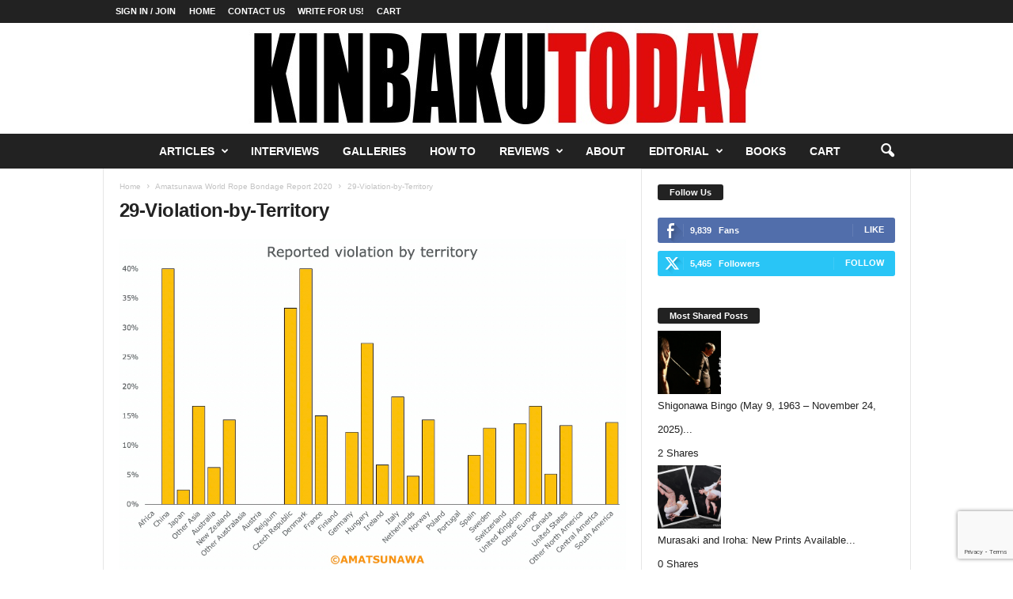

--- FILE ---
content_type: text/html; charset=utf-8
request_url: https://www.google.com/recaptcha/api2/anchor?ar=1&k=6LdFUuEaAAAAAI7hfrk0pOFefUl8XlSlzfJqAIlv&co=aHR0cHM6Ly93d3cua2luYmFrdXRvZGF5LmNvbTo0NDM.&hl=en&v=PoyoqOPhxBO7pBk68S4YbpHZ&size=invisible&anchor-ms=20000&execute-ms=30000&cb=17w6c884p6n5
body_size: 48593
content:
<!DOCTYPE HTML><html dir="ltr" lang="en"><head><meta http-equiv="Content-Type" content="text/html; charset=UTF-8">
<meta http-equiv="X-UA-Compatible" content="IE=edge">
<title>reCAPTCHA</title>
<style type="text/css">
/* cyrillic-ext */
@font-face {
  font-family: 'Roboto';
  font-style: normal;
  font-weight: 400;
  font-stretch: 100%;
  src: url(//fonts.gstatic.com/s/roboto/v48/KFO7CnqEu92Fr1ME7kSn66aGLdTylUAMa3GUBHMdazTgWw.woff2) format('woff2');
  unicode-range: U+0460-052F, U+1C80-1C8A, U+20B4, U+2DE0-2DFF, U+A640-A69F, U+FE2E-FE2F;
}
/* cyrillic */
@font-face {
  font-family: 'Roboto';
  font-style: normal;
  font-weight: 400;
  font-stretch: 100%;
  src: url(//fonts.gstatic.com/s/roboto/v48/KFO7CnqEu92Fr1ME7kSn66aGLdTylUAMa3iUBHMdazTgWw.woff2) format('woff2');
  unicode-range: U+0301, U+0400-045F, U+0490-0491, U+04B0-04B1, U+2116;
}
/* greek-ext */
@font-face {
  font-family: 'Roboto';
  font-style: normal;
  font-weight: 400;
  font-stretch: 100%;
  src: url(//fonts.gstatic.com/s/roboto/v48/KFO7CnqEu92Fr1ME7kSn66aGLdTylUAMa3CUBHMdazTgWw.woff2) format('woff2');
  unicode-range: U+1F00-1FFF;
}
/* greek */
@font-face {
  font-family: 'Roboto';
  font-style: normal;
  font-weight: 400;
  font-stretch: 100%;
  src: url(//fonts.gstatic.com/s/roboto/v48/KFO7CnqEu92Fr1ME7kSn66aGLdTylUAMa3-UBHMdazTgWw.woff2) format('woff2');
  unicode-range: U+0370-0377, U+037A-037F, U+0384-038A, U+038C, U+038E-03A1, U+03A3-03FF;
}
/* math */
@font-face {
  font-family: 'Roboto';
  font-style: normal;
  font-weight: 400;
  font-stretch: 100%;
  src: url(//fonts.gstatic.com/s/roboto/v48/KFO7CnqEu92Fr1ME7kSn66aGLdTylUAMawCUBHMdazTgWw.woff2) format('woff2');
  unicode-range: U+0302-0303, U+0305, U+0307-0308, U+0310, U+0312, U+0315, U+031A, U+0326-0327, U+032C, U+032F-0330, U+0332-0333, U+0338, U+033A, U+0346, U+034D, U+0391-03A1, U+03A3-03A9, U+03B1-03C9, U+03D1, U+03D5-03D6, U+03F0-03F1, U+03F4-03F5, U+2016-2017, U+2034-2038, U+203C, U+2040, U+2043, U+2047, U+2050, U+2057, U+205F, U+2070-2071, U+2074-208E, U+2090-209C, U+20D0-20DC, U+20E1, U+20E5-20EF, U+2100-2112, U+2114-2115, U+2117-2121, U+2123-214F, U+2190, U+2192, U+2194-21AE, U+21B0-21E5, U+21F1-21F2, U+21F4-2211, U+2213-2214, U+2216-22FF, U+2308-230B, U+2310, U+2319, U+231C-2321, U+2336-237A, U+237C, U+2395, U+239B-23B7, U+23D0, U+23DC-23E1, U+2474-2475, U+25AF, U+25B3, U+25B7, U+25BD, U+25C1, U+25CA, U+25CC, U+25FB, U+266D-266F, U+27C0-27FF, U+2900-2AFF, U+2B0E-2B11, U+2B30-2B4C, U+2BFE, U+3030, U+FF5B, U+FF5D, U+1D400-1D7FF, U+1EE00-1EEFF;
}
/* symbols */
@font-face {
  font-family: 'Roboto';
  font-style: normal;
  font-weight: 400;
  font-stretch: 100%;
  src: url(//fonts.gstatic.com/s/roboto/v48/KFO7CnqEu92Fr1ME7kSn66aGLdTylUAMaxKUBHMdazTgWw.woff2) format('woff2');
  unicode-range: U+0001-000C, U+000E-001F, U+007F-009F, U+20DD-20E0, U+20E2-20E4, U+2150-218F, U+2190, U+2192, U+2194-2199, U+21AF, U+21E6-21F0, U+21F3, U+2218-2219, U+2299, U+22C4-22C6, U+2300-243F, U+2440-244A, U+2460-24FF, U+25A0-27BF, U+2800-28FF, U+2921-2922, U+2981, U+29BF, U+29EB, U+2B00-2BFF, U+4DC0-4DFF, U+FFF9-FFFB, U+10140-1018E, U+10190-1019C, U+101A0, U+101D0-101FD, U+102E0-102FB, U+10E60-10E7E, U+1D2C0-1D2D3, U+1D2E0-1D37F, U+1F000-1F0FF, U+1F100-1F1AD, U+1F1E6-1F1FF, U+1F30D-1F30F, U+1F315, U+1F31C, U+1F31E, U+1F320-1F32C, U+1F336, U+1F378, U+1F37D, U+1F382, U+1F393-1F39F, U+1F3A7-1F3A8, U+1F3AC-1F3AF, U+1F3C2, U+1F3C4-1F3C6, U+1F3CA-1F3CE, U+1F3D4-1F3E0, U+1F3ED, U+1F3F1-1F3F3, U+1F3F5-1F3F7, U+1F408, U+1F415, U+1F41F, U+1F426, U+1F43F, U+1F441-1F442, U+1F444, U+1F446-1F449, U+1F44C-1F44E, U+1F453, U+1F46A, U+1F47D, U+1F4A3, U+1F4B0, U+1F4B3, U+1F4B9, U+1F4BB, U+1F4BF, U+1F4C8-1F4CB, U+1F4D6, U+1F4DA, U+1F4DF, U+1F4E3-1F4E6, U+1F4EA-1F4ED, U+1F4F7, U+1F4F9-1F4FB, U+1F4FD-1F4FE, U+1F503, U+1F507-1F50B, U+1F50D, U+1F512-1F513, U+1F53E-1F54A, U+1F54F-1F5FA, U+1F610, U+1F650-1F67F, U+1F687, U+1F68D, U+1F691, U+1F694, U+1F698, U+1F6AD, U+1F6B2, U+1F6B9-1F6BA, U+1F6BC, U+1F6C6-1F6CF, U+1F6D3-1F6D7, U+1F6E0-1F6EA, U+1F6F0-1F6F3, U+1F6F7-1F6FC, U+1F700-1F7FF, U+1F800-1F80B, U+1F810-1F847, U+1F850-1F859, U+1F860-1F887, U+1F890-1F8AD, U+1F8B0-1F8BB, U+1F8C0-1F8C1, U+1F900-1F90B, U+1F93B, U+1F946, U+1F984, U+1F996, U+1F9E9, U+1FA00-1FA6F, U+1FA70-1FA7C, U+1FA80-1FA89, U+1FA8F-1FAC6, U+1FACE-1FADC, U+1FADF-1FAE9, U+1FAF0-1FAF8, U+1FB00-1FBFF;
}
/* vietnamese */
@font-face {
  font-family: 'Roboto';
  font-style: normal;
  font-weight: 400;
  font-stretch: 100%;
  src: url(//fonts.gstatic.com/s/roboto/v48/KFO7CnqEu92Fr1ME7kSn66aGLdTylUAMa3OUBHMdazTgWw.woff2) format('woff2');
  unicode-range: U+0102-0103, U+0110-0111, U+0128-0129, U+0168-0169, U+01A0-01A1, U+01AF-01B0, U+0300-0301, U+0303-0304, U+0308-0309, U+0323, U+0329, U+1EA0-1EF9, U+20AB;
}
/* latin-ext */
@font-face {
  font-family: 'Roboto';
  font-style: normal;
  font-weight: 400;
  font-stretch: 100%;
  src: url(//fonts.gstatic.com/s/roboto/v48/KFO7CnqEu92Fr1ME7kSn66aGLdTylUAMa3KUBHMdazTgWw.woff2) format('woff2');
  unicode-range: U+0100-02BA, U+02BD-02C5, U+02C7-02CC, U+02CE-02D7, U+02DD-02FF, U+0304, U+0308, U+0329, U+1D00-1DBF, U+1E00-1E9F, U+1EF2-1EFF, U+2020, U+20A0-20AB, U+20AD-20C0, U+2113, U+2C60-2C7F, U+A720-A7FF;
}
/* latin */
@font-face {
  font-family: 'Roboto';
  font-style: normal;
  font-weight: 400;
  font-stretch: 100%;
  src: url(//fonts.gstatic.com/s/roboto/v48/KFO7CnqEu92Fr1ME7kSn66aGLdTylUAMa3yUBHMdazQ.woff2) format('woff2');
  unicode-range: U+0000-00FF, U+0131, U+0152-0153, U+02BB-02BC, U+02C6, U+02DA, U+02DC, U+0304, U+0308, U+0329, U+2000-206F, U+20AC, U+2122, U+2191, U+2193, U+2212, U+2215, U+FEFF, U+FFFD;
}
/* cyrillic-ext */
@font-face {
  font-family: 'Roboto';
  font-style: normal;
  font-weight: 500;
  font-stretch: 100%;
  src: url(//fonts.gstatic.com/s/roboto/v48/KFO7CnqEu92Fr1ME7kSn66aGLdTylUAMa3GUBHMdazTgWw.woff2) format('woff2');
  unicode-range: U+0460-052F, U+1C80-1C8A, U+20B4, U+2DE0-2DFF, U+A640-A69F, U+FE2E-FE2F;
}
/* cyrillic */
@font-face {
  font-family: 'Roboto';
  font-style: normal;
  font-weight: 500;
  font-stretch: 100%;
  src: url(//fonts.gstatic.com/s/roboto/v48/KFO7CnqEu92Fr1ME7kSn66aGLdTylUAMa3iUBHMdazTgWw.woff2) format('woff2');
  unicode-range: U+0301, U+0400-045F, U+0490-0491, U+04B0-04B1, U+2116;
}
/* greek-ext */
@font-face {
  font-family: 'Roboto';
  font-style: normal;
  font-weight: 500;
  font-stretch: 100%;
  src: url(//fonts.gstatic.com/s/roboto/v48/KFO7CnqEu92Fr1ME7kSn66aGLdTylUAMa3CUBHMdazTgWw.woff2) format('woff2');
  unicode-range: U+1F00-1FFF;
}
/* greek */
@font-face {
  font-family: 'Roboto';
  font-style: normal;
  font-weight: 500;
  font-stretch: 100%;
  src: url(//fonts.gstatic.com/s/roboto/v48/KFO7CnqEu92Fr1ME7kSn66aGLdTylUAMa3-UBHMdazTgWw.woff2) format('woff2');
  unicode-range: U+0370-0377, U+037A-037F, U+0384-038A, U+038C, U+038E-03A1, U+03A3-03FF;
}
/* math */
@font-face {
  font-family: 'Roboto';
  font-style: normal;
  font-weight: 500;
  font-stretch: 100%;
  src: url(//fonts.gstatic.com/s/roboto/v48/KFO7CnqEu92Fr1ME7kSn66aGLdTylUAMawCUBHMdazTgWw.woff2) format('woff2');
  unicode-range: U+0302-0303, U+0305, U+0307-0308, U+0310, U+0312, U+0315, U+031A, U+0326-0327, U+032C, U+032F-0330, U+0332-0333, U+0338, U+033A, U+0346, U+034D, U+0391-03A1, U+03A3-03A9, U+03B1-03C9, U+03D1, U+03D5-03D6, U+03F0-03F1, U+03F4-03F5, U+2016-2017, U+2034-2038, U+203C, U+2040, U+2043, U+2047, U+2050, U+2057, U+205F, U+2070-2071, U+2074-208E, U+2090-209C, U+20D0-20DC, U+20E1, U+20E5-20EF, U+2100-2112, U+2114-2115, U+2117-2121, U+2123-214F, U+2190, U+2192, U+2194-21AE, U+21B0-21E5, U+21F1-21F2, U+21F4-2211, U+2213-2214, U+2216-22FF, U+2308-230B, U+2310, U+2319, U+231C-2321, U+2336-237A, U+237C, U+2395, U+239B-23B7, U+23D0, U+23DC-23E1, U+2474-2475, U+25AF, U+25B3, U+25B7, U+25BD, U+25C1, U+25CA, U+25CC, U+25FB, U+266D-266F, U+27C0-27FF, U+2900-2AFF, U+2B0E-2B11, U+2B30-2B4C, U+2BFE, U+3030, U+FF5B, U+FF5D, U+1D400-1D7FF, U+1EE00-1EEFF;
}
/* symbols */
@font-face {
  font-family: 'Roboto';
  font-style: normal;
  font-weight: 500;
  font-stretch: 100%;
  src: url(//fonts.gstatic.com/s/roboto/v48/KFO7CnqEu92Fr1ME7kSn66aGLdTylUAMaxKUBHMdazTgWw.woff2) format('woff2');
  unicode-range: U+0001-000C, U+000E-001F, U+007F-009F, U+20DD-20E0, U+20E2-20E4, U+2150-218F, U+2190, U+2192, U+2194-2199, U+21AF, U+21E6-21F0, U+21F3, U+2218-2219, U+2299, U+22C4-22C6, U+2300-243F, U+2440-244A, U+2460-24FF, U+25A0-27BF, U+2800-28FF, U+2921-2922, U+2981, U+29BF, U+29EB, U+2B00-2BFF, U+4DC0-4DFF, U+FFF9-FFFB, U+10140-1018E, U+10190-1019C, U+101A0, U+101D0-101FD, U+102E0-102FB, U+10E60-10E7E, U+1D2C0-1D2D3, U+1D2E0-1D37F, U+1F000-1F0FF, U+1F100-1F1AD, U+1F1E6-1F1FF, U+1F30D-1F30F, U+1F315, U+1F31C, U+1F31E, U+1F320-1F32C, U+1F336, U+1F378, U+1F37D, U+1F382, U+1F393-1F39F, U+1F3A7-1F3A8, U+1F3AC-1F3AF, U+1F3C2, U+1F3C4-1F3C6, U+1F3CA-1F3CE, U+1F3D4-1F3E0, U+1F3ED, U+1F3F1-1F3F3, U+1F3F5-1F3F7, U+1F408, U+1F415, U+1F41F, U+1F426, U+1F43F, U+1F441-1F442, U+1F444, U+1F446-1F449, U+1F44C-1F44E, U+1F453, U+1F46A, U+1F47D, U+1F4A3, U+1F4B0, U+1F4B3, U+1F4B9, U+1F4BB, U+1F4BF, U+1F4C8-1F4CB, U+1F4D6, U+1F4DA, U+1F4DF, U+1F4E3-1F4E6, U+1F4EA-1F4ED, U+1F4F7, U+1F4F9-1F4FB, U+1F4FD-1F4FE, U+1F503, U+1F507-1F50B, U+1F50D, U+1F512-1F513, U+1F53E-1F54A, U+1F54F-1F5FA, U+1F610, U+1F650-1F67F, U+1F687, U+1F68D, U+1F691, U+1F694, U+1F698, U+1F6AD, U+1F6B2, U+1F6B9-1F6BA, U+1F6BC, U+1F6C6-1F6CF, U+1F6D3-1F6D7, U+1F6E0-1F6EA, U+1F6F0-1F6F3, U+1F6F7-1F6FC, U+1F700-1F7FF, U+1F800-1F80B, U+1F810-1F847, U+1F850-1F859, U+1F860-1F887, U+1F890-1F8AD, U+1F8B0-1F8BB, U+1F8C0-1F8C1, U+1F900-1F90B, U+1F93B, U+1F946, U+1F984, U+1F996, U+1F9E9, U+1FA00-1FA6F, U+1FA70-1FA7C, U+1FA80-1FA89, U+1FA8F-1FAC6, U+1FACE-1FADC, U+1FADF-1FAE9, U+1FAF0-1FAF8, U+1FB00-1FBFF;
}
/* vietnamese */
@font-face {
  font-family: 'Roboto';
  font-style: normal;
  font-weight: 500;
  font-stretch: 100%;
  src: url(//fonts.gstatic.com/s/roboto/v48/KFO7CnqEu92Fr1ME7kSn66aGLdTylUAMa3OUBHMdazTgWw.woff2) format('woff2');
  unicode-range: U+0102-0103, U+0110-0111, U+0128-0129, U+0168-0169, U+01A0-01A1, U+01AF-01B0, U+0300-0301, U+0303-0304, U+0308-0309, U+0323, U+0329, U+1EA0-1EF9, U+20AB;
}
/* latin-ext */
@font-face {
  font-family: 'Roboto';
  font-style: normal;
  font-weight: 500;
  font-stretch: 100%;
  src: url(//fonts.gstatic.com/s/roboto/v48/KFO7CnqEu92Fr1ME7kSn66aGLdTylUAMa3KUBHMdazTgWw.woff2) format('woff2');
  unicode-range: U+0100-02BA, U+02BD-02C5, U+02C7-02CC, U+02CE-02D7, U+02DD-02FF, U+0304, U+0308, U+0329, U+1D00-1DBF, U+1E00-1E9F, U+1EF2-1EFF, U+2020, U+20A0-20AB, U+20AD-20C0, U+2113, U+2C60-2C7F, U+A720-A7FF;
}
/* latin */
@font-face {
  font-family: 'Roboto';
  font-style: normal;
  font-weight: 500;
  font-stretch: 100%;
  src: url(//fonts.gstatic.com/s/roboto/v48/KFO7CnqEu92Fr1ME7kSn66aGLdTylUAMa3yUBHMdazQ.woff2) format('woff2');
  unicode-range: U+0000-00FF, U+0131, U+0152-0153, U+02BB-02BC, U+02C6, U+02DA, U+02DC, U+0304, U+0308, U+0329, U+2000-206F, U+20AC, U+2122, U+2191, U+2193, U+2212, U+2215, U+FEFF, U+FFFD;
}
/* cyrillic-ext */
@font-face {
  font-family: 'Roboto';
  font-style: normal;
  font-weight: 900;
  font-stretch: 100%;
  src: url(//fonts.gstatic.com/s/roboto/v48/KFO7CnqEu92Fr1ME7kSn66aGLdTylUAMa3GUBHMdazTgWw.woff2) format('woff2');
  unicode-range: U+0460-052F, U+1C80-1C8A, U+20B4, U+2DE0-2DFF, U+A640-A69F, U+FE2E-FE2F;
}
/* cyrillic */
@font-face {
  font-family: 'Roboto';
  font-style: normal;
  font-weight: 900;
  font-stretch: 100%;
  src: url(//fonts.gstatic.com/s/roboto/v48/KFO7CnqEu92Fr1ME7kSn66aGLdTylUAMa3iUBHMdazTgWw.woff2) format('woff2');
  unicode-range: U+0301, U+0400-045F, U+0490-0491, U+04B0-04B1, U+2116;
}
/* greek-ext */
@font-face {
  font-family: 'Roboto';
  font-style: normal;
  font-weight: 900;
  font-stretch: 100%;
  src: url(//fonts.gstatic.com/s/roboto/v48/KFO7CnqEu92Fr1ME7kSn66aGLdTylUAMa3CUBHMdazTgWw.woff2) format('woff2');
  unicode-range: U+1F00-1FFF;
}
/* greek */
@font-face {
  font-family: 'Roboto';
  font-style: normal;
  font-weight: 900;
  font-stretch: 100%;
  src: url(//fonts.gstatic.com/s/roboto/v48/KFO7CnqEu92Fr1ME7kSn66aGLdTylUAMa3-UBHMdazTgWw.woff2) format('woff2');
  unicode-range: U+0370-0377, U+037A-037F, U+0384-038A, U+038C, U+038E-03A1, U+03A3-03FF;
}
/* math */
@font-face {
  font-family: 'Roboto';
  font-style: normal;
  font-weight: 900;
  font-stretch: 100%;
  src: url(//fonts.gstatic.com/s/roboto/v48/KFO7CnqEu92Fr1ME7kSn66aGLdTylUAMawCUBHMdazTgWw.woff2) format('woff2');
  unicode-range: U+0302-0303, U+0305, U+0307-0308, U+0310, U+0312, U+0315, U+031A, U+0326-0327, U+032C, U+032F-0330, U+0332-0333, U+0338, U+033A, U+0346, U+034D, U+0391-03A1, U+03A3-03A9, U+03B1-03C9, U+03D1, U+03D5-03D6, U+03F0-03F1, U+03F4-03F5, U+2016-2017, U+2034-2038, U+203C, U+2040, U+2043, U+2047, U+2050, U+2057, U+205F, U+2070-2071, U+2074-208E, U+2090-209C, U+20D0-20DC, U+20E1, U+20E5-20EF, U+2100-2112, U+2114-2115, U+2117-2121, U+2123-214F, U+2190, U+2192, U+2194-21AE, U+21B0-21E5, U+21F1-21F2, U+21F4-2211, U+2213-2214, U+2216-22FF, U+2308-230B, U+2310, U+2319, U+231C-2321, U+2336-237A, U+237C, U+2395, U+239B-23B7, U+23D0, U+23DC-23E1, U+2474-2475, U+25AF, U+25B3, U+25B7, U+25BD, U+25C1, U+25CA, U+25CC, U+25FB, U+266D-266F, U+27C0-27FF, U+2900-2AFF, U+2B0E-2B11, U+2B30-2B4C, U+2BFE, U+3030, U+FF5B, U+FF5D, U+1D400-1D7FF, U+1EE00-1EEFF;
}
/* symbols */
@font-face {
  font-family: 'Roboto';
  font-style: normal;
  font-weight: 900;
  font-stretch: 100%;
  src: url(//fonts.gstatic.com/s/roboto/v48/KFO7CnqEu92Fr1ME7kSn66aGLdTylUAMaxKUBHMdazTgWw.woff2) format('woff2');
  unicode-range: U+0001-000C, U+000E-001F, U+007F-009F, U+20DD-20E0, U+20E2-20E4, U+2150-218F, U+2190, U+2192, U+2194-2199, U+21AF, U+21E6-21F0, U+21F3, U+2218-2219, U+2299, U+22C4-22C6, U+2300-243F, U+2440-244A, U+2460-24FF, U+25A0-27BF, U+2800-28FF, U+2921-2922, U+2981, U+29BF, U+29EB, U+2B00-2BFF, U+4DC0-4DFF, U+FFF9-FFFB, U+10140-1018E, U+10190-1019C, U+101A0, U+101D0-101FD, U+102E0-102FB, U+10E60-10E7E, U+1D2C0-1D2D3, U+1D2E0-1D37F, U+1F000-1F0FF, U+1F100-1F1AD, U+1F1E6-1F1FF, U+1F30D-1F30F, U+1F315, U+1F31C, U+1F31E, U+1F320-1F32C, U+1F336, U+1F378, U+1F37D, U+1F382, U+1F393-1F39F, U+1F3A7-1F3A8, U+1F3AC-1F3AF, U+1F3C2, U+1F3C4-1F3C6, U+1F3CA-1F3CE, U+1F3D4-1F3E0, U+1F3ED, U+1F3F1-1F3F3, U+1F3F5-1F3F7, U+1F408, U+1F415, U+1F41F, U+1F426, U+1F43F, U+1F441-1F442, U+1F444, U+1F446-1F449, U+1F44C-1F44E, U+1F453, U+1F46A, U+1F47D, U+1F4A3, U+1F4B0, U+1F4B3, U+1F4B9, U+1F4BB, U+1F4BF, U+1F4C8-1F4CB, U+1F4D6, U+1F4DA, U+1F4DF, U+1F4E3-1F4E6, U+1F4EA-1F4ED, U+1F4F7, U+1F4F9-1F4FB, U+1F4FD-1F4FE, U+1F503, U+1F507-1F50B, U+1F50D, U+1F512-1F513, U+1F53E-1F54A, U+1F54F-1F5FA, U+1F610, U+1F650-1F67F, U+1F687, U+1F68D, U+1F691, U+1F694, U+1F698, U+1F6AD, U+1F6B2, U+1F6B9-1F6BA, U+1F6BC, U+1F6C6-1F6CF, U+1F6D3-1F6D7, U+1F6E0-1F6EA, U+1F6F0-1F6F3, U+1F6F7-1F6FC, U+1F700-1F7FF, U+1F800-1F80B, U+1F810-1F847, U+1F850-1F859, U+1F860-1F887, U+1F890-1F8AD, U+1F8B0-1F8BB, U+1F8C0-1F8C1, U+1F900-1F90B, U+1F93B, U+1F946, U+1F984, U+1F996, U+1F9E9, U+1FA00-1FA6F, U+1FA70-1FA7C, U+1FA80-1FA89, U+1FA8F-1FAC6, U+1FACE-1FADC, U+1FADF-1FAE9, U+1FAF0-1FAF8, U+1FB00-1FBFF;
}
/* vietnamese */
@font-face {
  font-family: 'Roboto';
  font-style: normal;
  font-weight: 900;
  font-stretch: 100%;
  src: url(//fonts.gstatic.com/s/roboto/v48/KFO7CnqEu92Fr1ME7kSn66aGLdTylUAMa3OUBHMdazTgWw.woff2) format('woff2');
  unicode-range: U+0102-0103, U+0110-0111, U+0128-0129, U+0168-0169, U+01A0-01A1, U+01AF-01B0, U+0300-0301, U+0303-0304, U+0308-0309, U+0323, U+0329, U+1EA0-1EF9, U+20AB;
}
/* latin-ext */
@font-face {
  font-family: 'Roboto';
  font-style: normal;
  font-weight: 900;
  font-stretch: 100%;
  src: url(//fonts.gstatic.com/s/roboto/v48/KFO7CnqEu92Fr1ME7kSn66aGLdTylUAMa3KUBHMdazTgWw.woff2) format('woff2');
  unicode-range: U+0100-02BA, U+02BD-02C5, U+02C7-02CC, U+02CE-02D7, U+02DD-02FF, U+0304, U+0308, U+0329, U+1D00-1DBF, U+1E00-1E9F, U+1EF2-1EFF, U+2020, U+20A0-20AB, U+20AD-20C0, U+2113, U+2C60-2C7F, U+A720-A7FF;
}
/* latin */
@font-face {
  font-family: 'Roboto';
  font-style: normal;
  font-weight: 900;
  font-stretch: 100%;
  src: url(//fonts.gstatic.com/s/roboto/v48/KFO7CnqEu92Fr1ME7kSn66aGLdTylUAMa3yUBHMdazQ.woff2) format('woff2');
  unicode-range: U+0000-00FF, U+0131, U+0152-0153, U+02BB-02BC, U+02C6, U+02DA, U+02DC, U+0304, U+0308, U+0329, U+2000-206F, U+20AC, U+2122, U+2191, U+2193, U+2212, U+2215, U+FEFF, U+FFFD;
}

</style>
<link rel="stylesheet" type="text/css" href="https://www.gstatic.com/recaptcha/releases/PoyoqOPhxBO7pBk68S4YbpHZ/styles__ltr.css">
<script nonce="aYJOHIcswPIWT5JGkuI_VQ" type="text/javascript">window['__recaptcha_api'] = 'https://www.google.com/recaptcha/api2/';</script>
<script type="text/javascript" src="https://www.gstatic.com/recaptcha/releases/PoyoqOPhxBO7pBk68S4YbpHZ/recaptcha__en.js" nonce="aYJOHIcswPIWT5JGkuI_VQ">
      
    </script></head>
<body><div id="rc-anchor-alert" class="rc-anchor-alert"></div>
<input type="hidden" id="recaptcha-token" value="[base64]">
<script type="text/javascript" nonce="aYJOHIcswPIWT5JGkuI_VQ">
      recaptcha.anchor.Main.init("[\x22ainput\x22,[\x22bgdata\x22,\x22\x22,\[base64]/[base64]/MjU1Ong/[base64]/[base64]/[base64]/[base64]/[base64]/[base64]/[base64]/[base64]/[base64]/[base64]/[base64]/[base64]/[base64]/[base64]/[base64]\\u003d\x22,\[base64]\\u003d\\u003d\x22,\[base64]/CkMOrYcOsZDTCncKcwrYPw6Riw6dbw5pPw5Qkwq5Ew4QtIFxHw6kfP3UabgvCsWoNw7HDicK3w57CjMKARMOhIsOuw6NzwoZ9e0/CiSYbEWQfwobDnxsDw6zDsMKzw7w+UxtFwp7Ck8KtUn/[base64]/[base64]/b3DDrBHDlMOIJTVTw5vCs3FCwrsMcsKmPsOUfgh0wr1DYsKVB2oDwrkcwpPDncKlEMOMYwnCnSDCiV/[base64]/[base64]/DnMORwqrDm8K9w4vCl8KUJh/[base64]/CqBvDmcK7wrUDwp/ChcOlVy/ChQ1rWMKaworDrcOXwowow5FjWsKrw4x3MMOOW8OSwqvDlgNewrXDrcOkeMKhwp1lK1U+woVtw4TCrcO4wrXClSDCjcOMWCzDtMK9wqTDmnw5w7AIwotiXMK/[base64]/Cm8OBQTB0KQ12bcObfMKtdcKRwpzCisOCwpAQwqIBSEHCi8OHITMXwr/[base64]/DicK1cnxywq5bw5zDrXDDqS5NIcOLw4HCgMOLEEvDu8KcagrDh8OmZR3CjMOGb0bCmUgUPMKfVcOtwqfCoMK6wpzCjG/DkcKvwpNxcMOfwrFYwpLCuFnCnQ3DrcKfPwjCljnCpsOYBnfDg8OSw53Cj0NpAMO4Uh7DoMK0a8OrY8KKw6kWwrdgwofCusKbwrzCpcK/wqgEwqTCu8OZwr/DjWnDkmREKQx3RDJww4tcCsOFwq9QwrfDoUIjNVTCtlYnw5sXwrt2w4LDoxrCv2EWwr3CuU0swqDDtgDDqUdswoV4w74sw4AdQnLCkcKWVsONwrDCjMOtwpl7wqVoaDo/[base64]/N8KDTMK2w5XCt0R+w6LCpcKUwrBswo3CvxvDicKKYMOkw4hKwrbCiQTDgl1JaU/CncKvw75sV2fCljjDk8KBVB3DtwI0HzXDqh7DiMKUwoIIQihlLsOcw6/ChkV7wofCocO7w5s6wrNDw44Lwq8YH8Kvwo7CvsO/w4ACEgpNUcK/dmXChcKFD8Kzw5kRw48Uw6t1R1oiwonCrsOOw6fDilo2w5x7wqZ8w4EAwq7Ct2bCgBPDrMKEYhLCgsOoXCLCq8KQHUDDhcOnSndVUVJswqjDpjYfwot6w5RQw5Yew6ZGfHbChWQIM8OQw6bCrMO/Y8K2SzXDjV8rwqQjwprCssOwb251w6nDqsKOFUfDmcKww4jCtjTDi8KNw4IHNsKOw5B+cDjCsMK9w4nDkG/ChXTDu8OwLEPChsO2Q3DDhMK9w6tmw4LCmQFdw6PCrgXDn2zDqsOYw5DClHQuw6PCuMKYwrXDhi/[base64]/DiiPCiDwEBDnDvWl7OsKbClHDvMOCwrsPJl7CnkzDsQTCosOTJcKANsKrw4fCrcOYwr0zUUV3wpTCgcOFM8OeMRkgw4oGw67Dl1Qjw6XCnsKzwqPCuMOqwrEXA0dMK8OwXcKow57Cn8OQABDDq8Kmw7srecKqwr5Cw5gbw5HCmMOWIcKVNGBqVsKJTgfCt8K+dmY/[base64]/CsCfCiMK7KsOUw4k6GkEUU8OtwrZaDSLCqsOSKsKSwp/DpURrBjvCqTktw79lw4/DrRTCrSkGwrvDv8KRw5Q/wprCpW4HCMOeWWE5wrdXHsKmfgvCgsKqOxHCv3c8wpJCZMK/I8O3w688K8KlVCzCmmdLwrZUwpFod3tUbMO9MsKFwo9HUsK8b8Odf3MTwqLDshzDrcKfw419LENcdFVGwr3Do8OQwpXDh8OsXGzComR/fMOJw4QHeMKaw7fCoUdzwqfDq8KAQxBBw7VFZcOmNcKIwpBwG2TDjEhHRcO3KgrCoMKzJMKlTkfDuFrDt8KqU1wMwqB7wpDCig/CqEnClhTCtcOIwpPCjsKwAMOcw5RYBcKuw6kJwoY1fsOBHnLCkzoYw53DuMKCw4vCrH3CvQ7Cgw9uMcOwO8KJBxXDr8O/w6RDw5kOXx7Cnn3CvcKFwpLCosKAwrfCvsKewrDCgX/[base64]/DjmN2KFrCiMOsS03CjXZGw6fDncK7T1DCgMOfwp0twrQbEsKELMOtV1LChH7CoCAKwp9wcXLCrsK1w5PChMKpw5zDnsObwoUJwqhhwqbCmsKlwp3DhcObwp8qw7PCtz7CrUVww5/DmsK9w5LDtMKswonDssKIVHbCmsKIJFQYIMOyHMKxAwnChMK9w7dcw6HCtMOIwpPDsQRuTsKRN8K/[base64]/CpFHDncOWRUMfw5V+wp/CrX1ffwM6TsKDPSfCv8O4eMOZwrJoRcOqw4stw6DDt8OYw6Eewo0yw6cYO8K0wrEwMGbDhz9RwoBhwqzCgsOcFkxrb8OLCDzDnHLCl1p6IB0iwrVbwqrChSLDogLDm3RtwpHCqk3DoHVMwrczwpPCsg/DtcK7w4gXKlQRE8K3w7nCnMOkw5DDm8OgwoHCsEs1VMOHwrlmw53DnMOpKU9vw77ClWR+TcKOw5DCgcO7JcO5wpYTJcKNDcKtWnpcw5A2NMOyw5TDkSjCpcOUW2AsbyI3w5rCsTQKwoDDnwJqdsKawrFeY8KWw4/[base64]/wpPCvsOjVMOrIMOrKmHCjGUbQ8K0w5fDrsKGwoHDg8Kjw5UvwqV7woHDh8OiTcK6w47DgH7CoMOZJFXDlcK+w6EWYznDv8K9AsOeXMK8w5PCgMO8UxHChQ3Cs8Krw7o0wrFMw5Z6TVYkPhF1wpnCk0PDuwZqRW5Aw5YeZAA7LMO4OWIIwrYpEyg/wqkvK8K6cMKBIRbDiWTCiMKCw6LDt2LCksOtJBI3HWTCmsKmw7DDq8O6esOJOsOJw6nCqELDvcKsA0/Du8KhAcO3woTChsOSWF/DgCXDu3HDh8OcQsKqb8OfQMOywoYrDcOhwozCg8OweSrCkzIqw7PCkVB/[base64]/CmMKWw6LCjHFtC8O2A1V0wq/[base64]/CpAjCoVUVMkd1I8OFw6vCq0RGOEjDhMO4D8OIOMOiMSI9bXtuKwPDnjfDrMOww5XDnsKiwo9owqbDnxvCmlzCtB/ClsKRw6LCisOWw6IDwrEDeDNVbAlKw4bDnhzDjXPCi3nCnMKdA31AYg40wpw7wqEOYsK7w5hmQ3XCjMK+w7nCp8KcdcOdWMKEw6/CnsKDwpvDjm/CvsOSw57CisKvBGtowovCqMOxw77DvSt7w6/DscKww7bCtQ4Gw443JMKTcT3Cj8KAw5kub8OrJxzDjGFgAmhxe8KAw5JHcD3DlXjCtR5CBmJfTQXDpsOvwrPCv2jCkzgsbwpawqI9JV8ywqrClsKQwqdEw4VOw7TDicKfwoYow50XwoTDpj3CjxXCgMKowqrDrj/Ct2jDsMOnwpohwqMXwptVGMOiwo7Dog0AQ8KKw6AWc8OtGsOac8KrWFZ1PcKLEsOHLXF+Tntrw4huw5nDomg6d8KHLUUVwp5xIB7Ch0nDqsOTwqY/w6PCgcKwwqDCoFnDtkRmwoUDWMObw7pjw4HChsOpGcKDw5vClxwIwqwPOMKNwrIQPUdOw6fDpMKBX8Kew54VHQDCs8O+NcKsw57DvsK4w4ZVKcKUwo/CosKDKMKKWCXCucO3woPDtBTDqzjCisO8wovCpsO7d8OawrPCt8KMaiTCszrDnTvDpsKpwphcwrvCjCFmw5xCwodjPMKCw5bChAfDpsKHH8KkMzZmP8K4IyfCpMKSKwNhBcK1DsKfwpBOwr/[base64]/QmbDin9Jwpc2w4FBFg/[base64]/ChhHDgxZXEcKNw6LCgsO/[base64]/DpQ7Dg1oRw45zSMKHCBZiwr3DoMO/a2Z6aVXDqMKwVzzDlhzDgsKGNcOcUzpkwph2XcKqwpPCmwlWP8OAMcKRCmnCjsKgwo1Rw6/CmCfDncKFwqsASS0Yw77DicK0wrp2w6RWPMObZQF1wpzDo8K3OV3DlgbCuER7cMOPw750EMOjUlZsw5LChiZJScK/T8OHw6TDn8OiOMOpwonDm0jCpcOkC24HLyE4VzLDqz7Dq8KnGcKbG8Kpf2bDqUANbwsLE8Oaw64tw7nDhhIDJGtgGMKZwrkeWn9NEg5+w5MLw5UHFSdpV8Klw61rwo8KT0NOAnteDD7DrsOwE0VQwoHCtsK2dMKwImTCnB7CjzU0cS7DnsKMUsK/WMO8wpnDs0fClx5Cw5zCqgnCncKHw7AYW8OFwqxUwqcGw6LDncObw4XCkMOcJcOBbhITPcOSKlRZOsKJw5TDqW/CpcOrwqfDjcOHBGfDqzU+AsK8OifCtcONBsOneHzCtMOEU8O4LcKkwrHCvx09w69owp3CkMODw49DIh3CgcOTw75sSA0tw6o2CMK1PVfCrcONfwFEw6XCrw8ZMMKZJ0zDqcOcw6PCry3CiEnClsORw7bCgmApT8OrGkLCtTfDhcOuw44rwrHDjMOzw6tUEn/Cny4GwqhdEsOHXCpBecKGw7hnacOQwq/DtMOvP0XCn8Kiw4DCoSvDtsKbw5XDu8KAwoI3w6t+YW5xw4bCmCB+dMKDw4PClsKQR8Oow6fDhcKiwohubHpnDMKLPcKDw4c7BsOOGMOvLMOww4HDmHfCqlHDm8K5wprCn8KewqNwfsOYwqvDkX8gJDXDgQgfw7kRwqkkwoDCqn7CkcOCw5nCp10IwrzCq8OaMH/Di8Oqw5N8wprCqylqw7dpwohFw5ZUw4rDpsOYScO3wr4awpZGX8KWD8OBEgnCh2LChMOefcK7asOqwp8Ow4BnL8K4w4odwpkPw5kpCMODw7rCqMOcBF1Yw7RNw7/[base64]/CjUt+bzZJVhRlGDzDv8O5w5jCr8OQUi8eLCPCjMKECkxSw7x5XXhaw5Q8UT10DsKCw73Cggo2XsOEQ8O3XsK+w7t1w6PCuhVQwoHDisOYfMKENcKNJcOHwrw2RxnCkU/[base64]/wolpPcKHwq8fenbCvsOLw5XDsMK8w6Ikf1hCwoPDuA0WT1/DpBAewrsowqXDmGonwqUUIg9iw5UCwozDs8Onw5XCmQZIwpB9L8Krw7s+RMKVwr7CvcK3fMKhw743a1cNw47DjsOqdyDDrMKtw4Bew5rDnFozw7FFdsKow7bCu8K8esKhGjTDgSpgSnLDksKlFkbDgETDpsO7wqrDpsOpw7A3byLCg0nCnEJdwoM/SMKLJ8K5HkzDk8KUwp0Iwo5JaG3Ci27Cu8KEMy5sEyB5KE/CuMKvwogBw77CtsKPwo4EXTshE0YPccOVC8OfwodVWMKVw7swwohNw4HDrQbDpVDCpsO8RH8Aw7/[base64]/[base64]/DlQrCncKLOxI/[base64]/TzlYwpcKwoVjw49HworChErDhn3CoCBIw4fDq3Eow5d1Yw94w7HCjG/[base64]/Dpnoqw5PDjhrDqhTDhcKZCknDnkzChsOobBI7wo0nw7cdR8OXTGJNw4fCl3rCgsKiFXfCnhDCmh1AwqvDrVPCisOxwqvCoDgFZMKqT8Otw59TSMKUw5M+U8KNwq/CtB5xQggRIx7Dnjxrw5ceSno2VwAcw7kzwq3CrTEzJsOmRCLDjz3CvnTDhcKoR8Kcw4peWT4rw747cF1/bsOTVWEBw4zDrmpJwrVjVMONKHALJcOWwqbDrsO6wo7CncOjUsKPwrg+b8Kjw4/DpsOBwpzDsG0vY0fDpVsrw4LCmHvDk20MwrYtbcOnwpXDssKdw4LCh8OOVlnDpmYXw5zDn8OZO8OTw5sbw5nDu2PDpnzDmH/CsQRgQ8ORRljDmCxpw5LDilUUwotPw6AYClzDvcOWDsKSUsKZCMOcY8KVdcO5XSBiKcKAScOmEUVNw6/CgwzCl1fChTzCiBPDumJnwqcPMsOUfUkHwoTDgRFzFhnCgVoyworDuWXDisKFw7/CpVoGw5jCoAImwrXCosOgworDkcKoKHPDgMKpN2NbwqIzwqNpwprDimTClADDhlloRMKgwpIvXcKLwo4EC17DiMOgGShcd8Ktw7zDpT/CtAVVKF9zw63CnMKIPMKdwpl5w5V7wqkFw6VkY8Khw63Dl8OSLSPDpMOnwqzCssOcH2TCmsKwwqfCvG7DjG7Do8OhZBEkRsK1wpVHw4vDj2vDnsOFL8KvXwXDmH/DjsK0NsKcKkdTw70dd8KUwosPEcKlWDwhw5vCiMOPwqB/wp45annDr18gwpzDrMKwwoLDn8KzwoRzHxnCtMKuJV42wpbDqMK2CC5SAcO/wpDDkEvDoMKYQkgaw6rCjMKNY8OCdWLCusKFw7/DssK3w4vDtUB8wqRgYCcOw45bXRQWI2fClsOzH2DDs1LCv1fCk8KYAk7DhsKoPAbDh3fCq1QFO8OJwq3DqEvDlW9iBEzDk0/DjcKuwoViCmQAQcOPfsKtw5LCocKNGVHDgiTDhsKxLMKFwpHCj8KRQFbDv0bDrTkowprCl8O6OMOwXTI7X2jCoMO9GMO+E8ODPXzCrsKODcKCRTPDlADDqcOhFcKtwqlywr7Co8Oyw7PDsDAiJzPDkWoywr/CksKNYcKlwqTCshDDv8Kuwr7Di8OjCQDClcOWDmwRw7BqLVLCvsOlw6PDjsKFK0Aiwr8Lw6jCnnpMwphtKVzCrn98w6fDhAzCgQ/DrsO1cxXDksKCwqDDvsKHwrEgRT5Uw6cnSMKtZcOwMR3Cn8Khw7LDtcO/NsO1w6YXA8Osw57DuMOvw7ozE8KgWMKxazfCncKTwqEMwoFwwoXDoXvDicKfw73CnRjDt8KMwo/Dp8KUO8OfTUlEwqzCqygKSMOTwp/DtcKPw4XClsKnasOywoLDnMKEVMO9wq7Do8Okwp/DvVEHNWwow4TCmQLCnGZww7s0NDh1woIpTsOlwpkBwozDuMKcAsKAMX1AIV/CocOXCS96TsKMwoRoP8Ocw6nDmXc3UcKkIMOfw5rDsBnDr8Onw5w7J8Kbw57DoxVFwozCt8OzwqI1AD5zdcOeQA3Ck1Z/wr8lw6DCpiHChRjDkcK5w4oQw6zDlWrCjcONwobCswjDvsK4csOcw7QNZ1LCocO1Tj93wotmw5DCicKhw4PDvMKyR8K2wpkbSiDDm8Owe8KPT8ONXsOewo/[base64]/DtcOMw7x/wocDFcOXR8KwHArDjXF/NMK5w4fDoT9FSsOMMsO/[base64]/[base64]/DscK9UsO5C8KPM8K9wr7CkDXCsAMFTsKGw7TCijPDinwLwovDmsOtw6DClMKqNWLCtcK/wowAw5LCncO/[base64]/DvsKOw63CusOPwobDrcKeIcOBwqXDkWzDtkTChz80w5dVwq3Du3gswoPDrsKwwrDCtDdsRRYkAMOqUMOkRcOVQsOKVQ8TwqtNw54hwrQ8I0nDv0g+McKld8Kaw7UQwobDqcKiRHrCv1MAw60cwpLCkGkPwrBhwpNGK0fDmQVdImIPw4/[base64]/DoMKlw5rDv8KUw4MVZUw6U8Kpw5EOSRZqQR9bOwHDpsKGwoxCL8K9w4FuS8KeYhfCixLDpsO2wrDDn1taw7rCmywBP8KTw53ClAI/NcKcWHPCqcOOw6vDqcKRaMOcZ8OZw4TCnzzCt3hpQxfCt8KnCcKMw6rCrQjDh8Okw5R8wrPDqH/DpmHDp8OpS8OwwpYFUMOtwo3DqcOLw70CwpvCuG/Drl50SzhtFngFaMOudn/DkRnDq8OMwpbDisOuw6UPw4PCsAxiw75cwr3DmcK/ZAkgQMKjeMKCUcOvwrrDm8Ouw53CknDDqhYmKsK2L8OlTsKwNsKsw7HCn0xPwr3DkmU6woQyw6lZw4TDk8KTw6PDinfCvRTDq8OZFmzDkT3Dh8KXcnl4w6NXw6bDscORw4h2ISXCpcOkBFVfOUE/CcObwqpWwqhMJDYLw6lfw5zCpcOLw53DlsOawrdCNsKew6APwrLDlcOWw64mTMKqa3HCi8OMwpkad8Klw4/DmcOCWcOdwr1uwrJYwq5Mw4TDgsKPw70nw4rCi1zDn0g9w6jDo2TCsVJLUWrDvF3DhcOQw5rClXbCjMKhw63DtV3DuMONfcOWw43CvMOHfDFCw5DDucOtcHbDgFVaw5zDlS8EwoAjKkfDtDdCw5k/DyPDphLCu3bDskIwJU8rRcO+woxwX8K4PQrCusOTwp/DlsOdeMOeX8KAwpHDhSzDrsOCS05fw6rDnxHChcKlGsOAR8OQw6jCusOaJcK6w5HCtcObQ8Oxw6DCmcKwwoLCksO1fRBOw7fDmwXDuMKjw79bc8KMw5ZVfcOSHsOcHxzCq8OsBcKsa8OwwpMyGsKjwrHDpEB1wroWFRIfCMO/UCvDvXgEBsKdXcOnw7PDkxTCnFnDtEI8w5/[base64]/CsSstQWZOwr/CswoXfcKHw5DCoGXDl8O3wpNuCjXCtWLCnMKnwpxqCmd3wpZjQF/Cog3ClsOaSzkwwqrDuwoNMF4uW2kQZxTDgRFiw7sxw5hPAcKnw5ZqXMOfR8K/wqhiw5NtXzh8w77Dnm55wppVB8Orw6MQwr/DhnjCuzskacOQw50Rwp5xf8Ogw73CixfDkSzDr8KFw7zDlV5oRCpgwqbDsQUfw6/[base64]/Dg8Kvw5oEw7DCiMOKWScpwqB7Uip0wq/CglZ0UsOlw7fCkF5UM1fCr2Yyw5nCohI4w7/Do8OxJnFZek3DriHCl08kNgIFw7tmwq95I8OJw6TDlsKrVVsawo53XBTCnMOXwrApwqlBwoXCmizCgMKfNyXCg2VaVMOkXCDDhAgTfcK1w6RkKiA4W8Oxw5N1IcKDZMO8HXRaA33CpsOTT8OoQHbCr8O2MTfCvwLCkHIqw77DgGsvTcOnwo/DhV8eDB0yw7PCqcOaYA4aF8O/PMKNwpnCi1vDvsK4NcOuw69zwpHCrsKQw4HDlV7Dr03DvcOdw7fCjkvCumHCr8KPw5p6w4RGwrFoWRd0w4XDn8KYwo0/w7TDtsORAcOVwpIRC8Ogw5tUN3rChSB0wqwUwow6w4Q+w4jChsO/AmvCk0vDng3Cgw3DjcKpwozCtcOqGcOdd8OcO2M4w4Qxw6jDlnjCgcKaCsORw7Rww4rDpQRXGxHDphHCkg9CwqDDmzUQDRrDosKHdjxTw4ZbY8KZB3vCnBFYDcOlw79/w4jDtcKdSw3DtcKswpxRLsOwUUzDkUQGwoJ9w7hfT0kwwqzCjsK5w6hjGXlbTQ/Cr8OgdsK9XsOGwrVwPSlcwoQ5wqvDjU4ow67CsMKaIsOPJ8KwHMK/U3bCq2JCd1LDnMO3wpZAGcK6w7fCtsKVajfCtXjDi8OZS8KcwpBWwpzCksOFwp3DsMK3ZMO5w4fCn3AxfMO6wq3CucOqFH/[base64]/ClMKzSD7DpsKOw6wzw4Fzw4F4HXTDrMOrF8KQRcKWJGxVwpbCsVVfAU7Ch05ODsK4XU9aw5LCqsOuIknDkMKGY8Ktw7/CmsO+JsOjwq82wqHDpcKdDsKRw7HCsMKoH8KkBwLDjSfDnR8WbcKRw4fDs8OSw6tYw7MOD8KtwotXBGnCh11cNcKMCsK1d04Zwr9HB8O3B8KFw5fCtsK+wpYqcQPCi8OZwprCri/DsBvDl8OiO8KCwoLDrzrDrnvDoHrCqFUwwq8yZ8O7w7zCtMOAw60SwrjDk8ODRA1rw5VTdMOufGR7w50aw7rCvHRbahHCpw/[base64]/Dul3DgsOVw7bChCUyw68qw6B3w5UNTnYSKcKbw60qwqHDqMOgwrLDmMKlYTDDk8K+Zg4FcsK3bsODQ8K7w5hcCsKjwr0sIjvDkcKRwrfClEdowq/[base64]/DhX/CpnvDkcOqwqVMwojCh10JBTVMwp3CjWQNEBZBEH3CsMO6w5FVwpQfw59UGMKIIsO/w65HwoRzZVPDqcOSw5J1wqPCv2gRw4A4TMKmwp3DhMKpRsKTDnfDmcOQw57DkSxMU0gXw40TMcOIQsKBdUfDjsOow7XCjcKgNcO1BHceN3EfwpHCsys+w4HDg1HDgXYZwpDDjMODwrXDv2jDvMKXIxIOBcKHw7bDmn5TwrvDscOrwo3DrcKrOT/CkzppKytnVQzDg3zCqmrDmmgywoA5w53Dj8Ofa0Yhw7LDpcObw484WmTCmcK5S8KzWMOzA8Kawqd7CEgow5BQw53DiGrDlMK8W8K0w47DtcKUw57Dsw8na0pRw6xWPsKbw4APImPDlUbCrcOWw7TDscK/w4DCssKIMWbDs8Okw6DCtxjDp8KfNTLCk8K9wojDs37Clh4jwrwxw6/[base64]/PMKvwrXDlG8Yw6B9UxkVwo00wp0swoMyURMhwrfCgnYBeMKRwoF6w6XDjVnCoixuU1PDv0TCssO3wqZ2wpfCvA/DtsOhwoXCqsOPWgpYwrPDrcOVScOYwoPDvzzChTfCssK1w4zDr8KXaUzDlk3CownDrMKkFMOyRmRjIAUIwojCrStOw6DDs8OZOcOvw4PDkEdJw45sXsK1woABOg1uABXCpH/Cq35UWcOvw4ZyS8Opwr4BBT3Cl1RWw4bDpMKXe8KMc8KUA8OVwrTCv8O5w7t+wpZgc8ORRRHDjmNCwqDDq3XDkVBVw5IqQcOowpVMw5rDjcOew7lMWCUIwr/CicO5YGjDjcKrTMKBw6wQw7c4KsKVMcOVIsKKw6IIcMOOJjLCgl88QFkDw5TCuHxYwozCosK1dcK7KcKtw7HDvsOnFlbDt8OlDl8Rw5vDtsOKEcKcBVPDr8KUQwPCg8KZwpxPw6dAwozCkMKrcHcuKsOMPHHCq2o7LcKpHh3CpcOVw79qWw/CqH3CmEDDuTzDlDgBw7p6w7HDtiTCvA9DWMOzVyA/w43CksKxYHzCg2/ChMO0wrpewpYVw5kseiTCombCkMKzw6RRwrMEUSgDw6AjY8OCfMO2b8OIwotEw5rDni8CwovDiMK3HkPChcKCw7BAwpjCvMKDVMOiblHCjyfDvAPDoG7CmT3ColJqwowVwrDDgcOswroowpEfYsOjNxYBw6XCo8OAwqfDjjFgw6gkw6/[base64]/[base64]/w5IxUmPDoA/[base64]/ccK4IBDDvjF6YS7Ctx/ClRBobsOBw4TCsMKxVARuwpUfwpNNw4l3bg8bwo8rwpHCogzDpMKzG2gFFcOBHCF1woYxZiIqAhBCY1oaPMKBZcOwO8OaWQ/CnQrDjm8YwohKUWoPwoDDucKJw4/[base64]/Di08Zwrk3wrpiV3l8MQ/Dl8OTw6jDpCDDq8O6bBTChzzDvsKmcsKlVGrChMOHEsKGwqBxBGRQQcKVwrJ0w7vCijtTwqXCrsOgLMKcwrYdw60hOcKdCR3DiMKyfsKfZQxBwrXDssOqNcKZwq8CwoB+LzoAw4LCuy8AP8OaP8KJKDIJw5wdw4zCr8OMGsKzw6lENcOJEsKiRGV/wqvCr8ODI8OcHcOXZ8ONQcKPeMK1GjFcGcKgw7oaw7PCpcOFw7trIUDCrsOIw6fDtyp+HU4pwrbDhzkaw7fCpTHDqcKowoFCcwHCv8KQHyzDnsKdZ3/ChSfCi31eLsKOw4vDoMO2wpNXI8O/[base64]/[base64]/w7EEw6x/BXXCgSZawoE0w4UvBmgML8K7IMOXSsKGT8Omw6Nuw7bCo8OPJUfCpxtqwpkJCcKBw47Dt196ClbDvQDDnnNuw7bCjRktbcORJTnCn2fCsQRMfRnDicOLwoh7VsKoK8KCwqN/wqM7woYiTEdwwrzDtMKTwoLCuUt9wqfDmUw8NzpYJcOvw5bCsGXCh2g0wp7DpUYSSx55IsO/JCzChsOawqLCgMK2e1HCoxxMLsOKwqR6fi/Dq8KzwoFMFhUxfcO9w5nDny7DsMO7wrkMSEHCmEEPw7ZWwr5GNcOpMArDh1zDt8OEwrQSw6hsMy7DnMK/[base64]/ZnrDqVAQIMKJwqlkcDwnJ8O3wpPDhn8wwpfDl8K/w5TDhMOoFgVYRsKcwonClMOkdCLCpsOxw6/CtQnCq8OLwr7CusOywrxgGAvClsKddMOpVj3ChcKGwq/CiShzwq/DiEsGwrHCrBgAwrPCvsKyw7N1w7sEwqjDsMKkQsKlwr/DiDUjw7MVwrV2wobDuMO+w5VIw7wwAMOOagrDhnPDhMO/[base64]/ClMOid3dDTsOGBkXDvsKDwqYgwrHDk8OBwotMwrvDuGldw65qwrEJwrsNZAjCnX3CrUbCpVfDncOye0/CumVNZ8KIeAvCmcKew6QtBBNPYHV/EsOQw6TDt8OWaXXDtRQUEFU+Q3rCvwF+RQ4dGBcse8KMM2XDmcOFNsKrwpfDi8KhREkLZxrCgMO/[base64]/CiwBtw4x0w7rCi8OVwrlZRz/CghvCs3sRw6XDiW4Vw7vDswxIwq3Cgxp8w4DCvXgewopVwoEdwrQUw4lvw7MxMMKJwq3DokjCmsODPsKKQcK1wqLClhwlVypzdcK2w6LCu8O8GcKjwqh7woI/LxFEwp/Cvlkfw73DjlxMw6/Cvmxyw5lww57DjREpwpcrwrfCpcKXVS/DjTxcOsOiQcKFw57CqMOmU1gnFMO7wr3ConjDuMOJw4/DrsOuJMKBOzxHTwRcwp3CvWlrwpzDhsKUwrw5wpEbwqfDsQHCkcOjScO1wqZ2bA8ZBsOtwqZTw4bCrMKgwq1rFcKUCMO/[base64]/CmXRYEMOzw6gOHsOYw7YBAcK/wpBWwqdWEcODwo/DvsKcdA8tw6LDkMKyATXDkUjCp8OUPyjDhTVOPHZrw4TCnF3DmR/DvDQJQVLDoDXCnH9EfComw6TDsMKFb0DDgGNMFxB0VMOSwrfCqXZNw4Ztw5t0w5kpwp7Ch8KOKA/Ch8KAwokawoLDr2skw6JMFnw4S2zCrFbDoUFhwrh0QMOXHlYzw7nClcOEwq3DpS8aJ8Oow7FLaRMqwqXCn8KGwqjDnsOzwpzCi8O/[base64]/ClcKCUg/Ch8KMT8Kjw6Vhw55mC8Kow7jCqsOcwqbDohLDg8Kiw6HCpcK6WD3Cr1AZW8OXwovDpMKxwpoxJyYmZT7CnT99wrPDkB86w4vCnMKyw7fCpMO8w7DDq1HDqcKlw43CoD7Dr3vCv8KDEQcNwq9/bVPCicO6wozCnlvDmVfDmMK/[base64]/VzcYAARlw65heyvDvSMcw57DmsOUXmoTMcKRD8KrSThRwqHDumJ3VkpkPcKvw6rDugwCw7FxwqFCQxbDl1fCqcOGO8KuwoHCg8O0wpjDm8KbBx/[base64]/[base64]/O8OIwprDlE89w5zCgUrCqsKRFW/Du8OlMmBdJkRLJMKlwr7Dt1PCo8OtwpfDkn/[base64]/DvFTCscK+wrDCszIjwrPCmDfCiMOIw6AzwrAYw7PDkDxENsKHw6vCgWoLSMOYQcKUejLDrsK2FW/CscK+wrBowqEPYELDm8Kxw7Apb8OSwogZScO1EMOGFsOgIzZww5Ebwrdlw5vDjm3DmhHCssOiwrDCocKiLcK0w67CvRHDtsO3XsOEfGJoJnkQZ8KswofCj18iw6PCtwrCty/Culh6wrnCs8OBw4xIPWV9w53CmkfDscK0J1gow7RFfsK8w482wqwhw5fDmlPCkkNdw4Mfwo8Tw4XDpMKSwq/Di8Kzw5spKMOQw6nCmCHDn8O+VlzConDCrsK+LwDDjsK3RnzCoMOjwottBCIBwoLDpnUVbsOsSMOHwoDChDnCisKGU8O/[base64]/[base64]/Cr8OPw6PDh3oAZk/[base64]/wrHDlmDDoFF3w5s7NxnDiH0sFcOfwrjDmXUYw63CvMO2bGQAw5LCncO/w63DusOpTjp5wp9NwqTCtzJ7bB/Dnk3CmMOCw7XCtDoIC8K7K8O0w5rDpSTCvHzCncKMLw4Nw45jCU7DpMOOTMOQw7rDrFTCmMK9w60jHgFrw5/Dh8OWwqkhw73DlXvDhCXDu2Quw47DgcKcw5bDlsKyw5DCoQYgw4QdQMKkE0TCvgDDpGYZwqYCJT8+CMK0wrFnXlMST3zCrR/CrMKaIcK6RjvCqRYfw7pow4zCl25jw4c0TDnCnsKwwoYrw4vDusOYPn8Nwo7CscKhwq9kdcOgw5pFwoPDlsKWwpd7w4ILw7HDmcOzVR3CkQXCjcO+PBpAwoEUDXbCqcOpNsO4w4YmwohLwrrCjMKuw69ZwrnCrcOjw6jCiFZnTA7CmsKxwrXDqExvw5Zxwr/Cplh7wq3CnmnDucO9w4Rsw47DksOMwqcVLsKbLMKhw5DDqcKwwqpLZH4zw51lw6XCtQHCjT0KSAwELFHChMKIVsKbwoJ+C8OCbMKaVzR7esO8cQAiwoZvw4scPsKECsObw7vCh1XCmFAPJMO8w67DukJeJ8KDLsOUKWIYw57ChsOdUF/DqsK0w403UHPDq8Khw79tccO4cE/Dr25yw4hQw5nDj8OEc8OAwrfCqMKLw7vCoEpjw4DCjMKuOjbDg8OGw7x8KMOBETUBO8K2esKqw6DDpVVyM8OYQMKrw7DDhT7DncOLJ8ODMTDClsKkJMOHw5cfXj0SQMK1AsO0w6HCkcK8wrVSVsKqTsOFw7xDw7/[base64]/AzDDvsO0w7IKwqohwrfCsw4Uw4YUwo3DnG1zwoB4AXXCg8OOw69VMm4nwrzCicO3GgsKEMObw5pEw7xCSlF+M8KQw7QPG1g9Sx8Qw6BGQcOowr9hwochwoDDo8Kgw70oGcOzHnLDt8OBw7zCq8KFw5VLDcOsb8OQw5zCmgBuAsKMw6vDtcKCwpFYwo/[base64]/CisOrJcK2wrxCwoLChMKOHzzDhnI/[base64]/DnGoEw6bCncOpKcOJSw7DkhDDpVzCpcK1Zx4WVknCs0HDssKNwrtoRAwpw7/DnRYxQmDCi1LDtQ81VxTDgMKKTcOuUgAYw5VjF8KWwqY/amNrd8OIw5TCv8KxJwRLw4bDnsKCF2smDsOPGcOQbQ7Cq0w3wrTDmsKVwpVafSLDv8OwBMKeLSfCmS3Cg8OpVgg6QQfCv8Kfwqwiwq8NOsOTT8OewrzCv8KsYFlBw6BqasO/D8K2w6/DuUFHLsK4wpJtByVbC8OEw5jCmWrDjMOAw5LDq8Kowq/[base64]/wpDDk8O3ERfDpsKhw5x6E8O8DcOowrPDr8KNC8KTZX9Owr5nfcOLVMKOwonDvjpjw5tlMQ4awpbDk8K7ccOcwroJwofDosONw5zDmAVcHsOzW8KkMELDk3XCssKTwrnDjcOhw63DjcOcCy0fwpJcFyFUGcK6cnnCvMKmZcK+UcKUwqHCoW/DhiMfwpRlwoBswpTDuWtsKsOWwqbDpWxew7JzBsKsw7LChsKkw6oTMsKaJSZAwq/DocOdd8KvccKIGcO3wp8pw4rDk3kqw7BRFV4SwpfDqMORwqTCh2kRXcKFw6jDr8Kfa8OMO8OgfSE1w5QVw4XCksKaw5LChMOqA8O4woIBwoYpQMOnwrDDk1FdQMOYA8O0wrFzF3zDjFfCuk/[base64]/N8O5wpw5wofDtMK/w6Nhw6UPBMOdPsKRwrFiBMKCwqPCosK2w7Fqw751w7Rjwp9PH8Ktwp9LCBDCnFoxw7rDuQLChcOow5U1Cl3CnzlEwpVvwr4fM8OJcsK/wrYDw5oNw5QPwosWXEPDqSvDmSrDo11lw5DDtMK2c8Ofw53DhcKxwo3DvsKTwpvDhsK2w7vCr8OnE21JREl0woDCsRVhK8OZP8OgcsKswp8Tw7rDmiJ6wrc1woJKwptXZ2gzwog0SzIbA8KEA8OYE2sxw4PDocOrw6zDghIKbsOsZz/CosO0PsKCGn3DvsOfwqI4JcODQMOxw4d1XcKUKMOuw4oww7MYwqnDn8OEw4PCkx3DrcO0w6BcLMOqJsK5acOOaGfDmMOLVTJAb1Yqw4F/wrHDnMOSwoo6w6LCnhY2w5bDpsOCwoTDp8KDwr/Cv8KMN8KfGMKcT30YcMKBN8KGKMKPw6J+wqohETkvXcOHw54JK8K1w6bDhcOXwqYLGjTDpMKWVcOhw7/[base64]/Ch8KvbhbCtsKbL08Sw5lvw6HCkknCqmDDkMOowoxDDF3DtmHDuMKiYMOtVsOrVcO4bSDDnHpzwpJAQsONOQRnUjNDwobCvsKrCnfDr8O/w7jDnsOkeEQdeTDDpcOKbMKbRz0iIlpmwrvDnwZ4w4TDr8OUCSYaw5PCk8KPw7xww7ctw7/CgkhHw7QGUhJgw6/Cv8KpwonCqEPDtU9ZbMKRecOmw4rDisK0w6dpOVN8ei04Z8O6dcKtH8OSFFrCqMKUTcOlMMKSwr7DuQTDnCItZGUcw5HDq8KNPwvCi8KEDErCsMKnbyXChlXDoXHCqhnCpMO8wpwrw7zCiQE4TW/DlsOhIsKSwr9CVn7Cl8K2NhoCwqkIDBIjRWYew5nCusOiwqJbwqjCucOCO8OFI8O9DRPCjQ\\u003d\\u003d\x22],null,[\x22conf\x22,null,\x226LdFUuEaAAAAAI7hfrk0pOFefUl8XlSlzfJqAIlv\x22,0,null,null,null,0,[21,125,63,73,95,87,41,43,42,83,102,105,109,121],[1017145,913],0,null,null,null,null,0,null,0,null,700,1,null,0,\[base64]/76lBhnEnQkZnOKMAhnM8xEZ\x22,0,1,null,null,1,null,0,1,null,null,null,0],\x22https://www.kinbakutoday.com:443\x22,null,[3,1,1],null,null,null,1,3600,[\x22https://www.google.com/intl/en/policies/privacy/\x22,\x22https://www.google.com/intl/en/policies/terms/\x22],\x224NGBG+xgz7qIEPgxjuPLZvEJLyBMqQNZ7XTBLt612DE\\u003d\x22,1,0,null,1,1768997845771,0,0,[33,234],null,[74],\x22RC-P4X_in3fJ8kFbg\x22,null,null,null,null,null,\x220dAFcWeA6llhzkHOrwT7f-_ZthrdUozGWB_dwGM2fpXckO-NliA5bOWRoRaq0mC2Zwig7jjWes3OlSnM5ttvQ7iUe9iDkoVENQZA\x22,1769080645691]");
    </script></body></html>